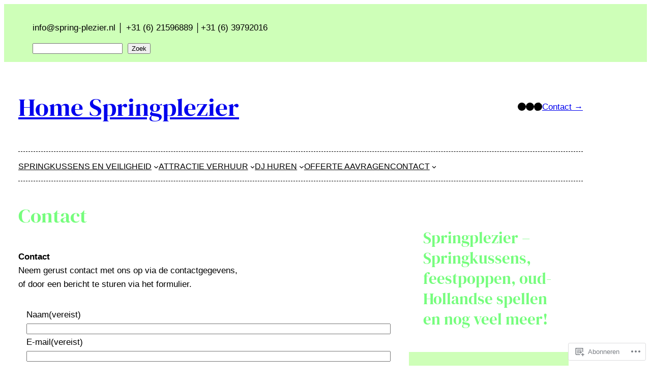

--- FILE ---
content_type: application/javascript
request_url: https://spring-plezier.nl/wp-content/mu-plugins/comment-likes/js/comment-likes.js?m=1637585230i
body_size: 3116
content:
(function(){function e(){let e;let t;let n;if(window.comment_likes_loaded){return}window.comment_likes_loaded=true;const i={};let s;function l(){if(!s){s=new Promise((e,t)=>{if(window.Swipe){e(window.Swipe)}else{const n=document.createElement("script");n.src=comment_like_text.swipeUrl;n.async=true;document.body.appendChild(n);n.addEventListener("load",()=>e(window.Swipe));n.addEventListener("error",e=>t(e))}})}return s}function o(e){const t=e&&e.getAttribute("href")&&e.getAttribute("href").split("like_comment=");return t[1].split("&_wpnonce=")[0]}function c(e,t,n,i){const s=e&&e.getAttribute("href")&&e.getAttribute("href").split("_wpnonce=")[1];fetch("/wp-admin/admin-ajax.php",{method:"POST",body:new URLSearchParams({action:t,_wpnonce:s,like_comment:n,blog_id:Number(e.dataset.blog)}),headers:{"Content-Type":"application/x-www-form-urlencoded; charset=UTF-8","X-Requested-With":"XMLHttpRequest",Accept:"application/json","cache-control":"no-cache",pragma:"no-cache"}}).then(e=>e.json()).then(i)}function r(){const e=document.createElement("iframe");e.id="wp-login-polling-iframe";e.src="https://wordpress.com/public.api/connect/?iframe=true";document.body.appendChild(e);e.style.display="none"}function a(){const e=document.querySelector("#wp-login-polling-iframe");if(e){e.remove()}}function d(e){if(e&&e.style){e.style.display="none"}}function m(e){if(e&&e.style){e.style.removeProperty("display")}}class u{constructor(){this.el=document.createElement("div");this.el.classList.add("comment-likes-overlay");document.body.appendChild(this.el);d(this.el);this.el.addEventListener("mouseenter",()=>{p.cancelHide()});this.el.addEventListener("mouseleave",()=>p.requestHide());this.innerEl=null;this.swipe=null;this.hideTimeout=null}clear(){if(this.swipe){this.swipe.kill();this.swipe=null}this.el.innerHTML="";this.innerEl=document.createElement("div");this.innerEl.classList.add("inner");this.el.appendChild(this.innerEl)}getUserBits(e,t,n,i){n=n||0;let s=n+(i||e.length);s=s>e.length?e.length:s;const l=document.createElement("div");l.classList.add("liker-list");let o=`<ul class="${t||""}">`;for(let t=n;t<s;++t){const n=e[t];o+=`
						<li>
							<a rel="nofollow" title="${n.display_name_esc}" href="${n.profile_url_esc}">
								<img src="${n.avatar_url_esc}" alt="${n.display_name_esc}" />
								<span class="user-name">${n.display_name_esc}</span>
							</a>
						</li>
					`}o+="</ul>";l.innerHTML=o;return l}showLikes(e,t){this.clear();e.dataset.likeCount=t.length;if(t.length===0){d(this.el);return}this.innerEl.style.padding="12px";if(t.length<6){this.innerEl.style.maxWidth="200px";this.innerEl.innerHTML="";this.innerEl.appendChild(this.getUserBits(t,"single"));this.setPosition(e)}else if(t.length<11){this.innerEl.innerHTML="";this.innerEl.appendChild(this.getUserBits(t,"double"));this.setPosition(e)}else{this.renderLikesWithPagination(t,e)}}renderLikesWithPagination(e,t){l().then(()=>{const n=Math.ceil(e.length/10);const i=document.createElement("div");i.classList.add("swipe");this.innerEl.appendChild(i);const s=document.createElement("div");s.classList.add("swipe-wrap");i.appendChild(s);for(let t=0;t<n;++t){s.appendChild(this.getUserBits(e,"double",t*10,10))}const l=document.createElement("nav");l.classList.add("slider-nav");let o=`
						<a href="#" class="prev">
							<span class="noticon noticon-previous" title="Previous" alt="<"></span>
						</a>
						<span class="position">
					`;for(let e=0;e<n;++e){o+=`<em data-page="${e}" class="${e===0?"on":""}">&bull;</em>`}o+=`
						</span>
						<a href="#" class="next">
							<span class="noticon noticon-next" title="Next" alt=">"></span>
						</a>
					`;this.innerEl.appendChild(l);l.innerHTML=o;m(this.el);this.setPosition(t);this.swipe=new Swipe(i,{callback:function(e){e=e%n;l.querySelectorAll("em").forEach(t=>{const n=Number(t.dataset.page);t.setAttribute("class",e===n?"on":"")})}});l.querySelectorAll("em").forEach(e=>{e.addEventListener("click",t=>{this.swipe.slide(Number(e.dataset.page));t.preventDefault()})});l.querySelector(".prev").addEventListener("click",e=>{this.swipe.prev();e.preventDefault()});l.querySelector(".next").addEventListener("click",e=>{this.swipe.next();e.preventDefault()})})}showLoadingMessage(e){this.clear();this.innerEl.textContent=comment_like_text.loading;this.setPosition(e)}setPosition(e){const t=document.createElement("span");this.el.appendChild(t);t.classList.add("icon","noticon","noticon-downarrow");t.style.textShadow="0px 1px 1px rgb(223, 223, 223)";const n=e.getBoundingClientRect();const i=document.defaultView;const s={top:n.top+i.scrollY,left:n.left+i.scrollX};m(this.el);let l=s.left-(this.el.offsetWidth-e.offsetWidth)/2;l=l<5?5:l;let o=s.top-this.el.offsetHeight+5;d(this.el);const c=document.querySelector("#wpadminbar");if(o<i.scrollY+(c&&c.offsetHeight||0)){o=s.top+e.offsetHeight;t.remove();this.el.prepend(t);t.classList.remove("noticon-downarrow");t.classList.add("noticon-uparrow");t.style.textShadow="0px -1px 1px rgb(223, 223, 223)";t.style.verticalAlign="bottom"}this.el.style.left=`${l}px`;this.el.style.top=`${o}px`;m(this.el);t.style.marginTop=`${t.scrollHeight-26}px`;t.style.marginBottom=`${20-t.scrollHeight}px`;t.style.paddingLeft=`${s.left-l+(e.offsetWidth-t.scrollWidth)/2}px`}isVisible(){return this.el.style.getPropertyValue("display")!=="none"}requestHide(){if(this.hideTimeout!==null){return}this.hideTimeout=setTimeout(()=>{d(this.el);this.clear()},300)}cancelHide(){if(this.hideTimeout!==null){clearTimeout(this.hideTimeout);this.hideTimeout=null}}}const p=new u;var h;var f=null;function w(e,t){i[t]=null;const n=e&&e.parentElement&&e.parentElement.parentElement;const s=n.querySelector("a.comment-like-link");s&&c(s,"view_comment_likes",t,n=>{i[t]=n;if(p.isVisible()&&h===t){p.showLikes(e,n)}})}function g(e){const t=e+"=";const n=document.cookie.split(";");for(let e=0;e<n.length;e++){let i=n[e];while(i.charAt(0)===" "){i=i.substring(1,i.length)}if(i.indexOf(t)===0){const e=i.substring(t.length,i.length);const n=e.split("&");const s={};for(let e=n.length-1;e>=0;e--){const t=n[e].split("=");s[t[0]]=decodeURIComponent(t[1])}return s}}return null}function k(){const e=g("wpc_wpc");if(e===null||typeof e.access_token==="undefined"||!e.access_token){return false}return e}function y(i){const s=i.data;if(typeof s.event==="undefined"){return}if(s.event==="login"&&s.success){t=setInterval(function(){if(!e||e.closed){clearInterval(t);if(k()){const e=document.createElement("iframe");e.id="wp-login-comment-nonce-iframe";e.style.display="none";e.src=n+"";document.body.appendChild(e);const t=(n+"").split("like_comment=")[1].split("&_wpnonce=")[0];let i;const s=setTimeout(()=>{window.location=n},5e3);const l=setInterval(()=>{const e=document.querySelector("#wp-login-comment-nonce-iframe");if(e){i=e.querySelector(`#comment-like-${t} .comment-like-link`)}if(i&&typeof i.href!=="undefined"){clearTimeout(s);clearInterval(l);window.location=i.href}},100)}}},100);if(e){if(!e.closed){e.close()}e=false}a()}}if(typeof window.postMessage!=="undefined"){window.addEventListener("message",e=>{let t=e&&e.data;if(typeof t==="string"){try{t=JSON.parse(t)}catch(e){return}}const n=t&&t.type;if(n==="loginMessage"){y(t)}})}document.body.addEventListener("click",t=>{let s=t.target;if(s.matches("p.comment-likes a.view-likers")){t.preventDefault();return}const l=s.closest("p.comment-not-liked");if(!s.matches("a.comment-like-link")&&!l){return}if(l){s=l.querySelector("a.comment-like-link");if(!s){return}}if(s.classList.contains("needs-login")){t.preventDefault();n=s;if(e){if(!e.closed){e.close()}e=false}a();const i="https://wordpress.com/public.api/connect/?action=request&service=wordpress";e=window.open(i,"likeconn","status=0,toolbar=0,location=1,menubar=0,directories=0,resizable=1,scrollbars=1,height=560,width=500");r();return false}const d=o(s);s.classList.add("loading");let m=document.querySelector(`p#comment-like-${d}`);const u=m&&m.dataset.liked==="comment-liked"?"unlike_comment":"like_comment";c(s,u,d,e=>{delete i[d];const t=document.querySelector(`#comment-like-count-${e.context}`);if(t){t.innerHTML=e.display}m=document.querySelector(`p#comment-like-${e.context}`);if(u==="like_comment"){m.classList.remove("comment-not-liked");m.classList.add("comment-liked");m.dataset.liked="comment-liked"}else{m.classList.remove("comment-liked");m.classList.add("comment-not-liked");m.dataset.liked="comment-not-liked"}const n=s.closest(".comment-likes");const l=n&&n.querySelector("a.view-likers");if(l){w(l,d)}s.classList.remove("loading")});t.preventDefault();t.stopPropagation()});document.body.addEventListener("mouseenter",function(e){if(!e.target.matches("p.comment-likes a.view-likers")){return}const t=e.target;if(Number(t.dataset.likeCount||0)===0){return}p.cancelHide();const n=t.parentElement&&t.parentElement.parentElement;const s=n&&n.querySelector("a.comment-like-link");const l=s&&o(s);h=l;if(l in i){const e=i[l];if(e!==null){p.showLikes(t,e)}else{p.showLoadingMessage(t)}return}p.showLoadingMessage(t);w(t,l)},true);document.body.addEventListener("mouseleave",e=>{if(!e.target.matches("p.comment-likes a.view-likers")){return}p.requestHide()},true);document.body.addEventListener("mouseenter",e=>{if(!e.target.matches(".comment")||!e.target.querySelector("a.comment-like-link")){return}if(f!==null){clearTimeout(f);f=null}const t=e.target.querySelector("a.comment-like-link");const n=t.closest(".comment-likes");const s=n&&n.querySelector("a.view-likers");if(!s||Number(s.dataset.likeCount||0)===0){return}const l=o(t);if(l in i){return}f=setTimeout(()=>{f=null;if(l in i){return}w(s,l)},1e3)},true)}if(document.readyState!=="loading"){e()}else{document.addEventListener("DOMContentLoaded",e)}})();